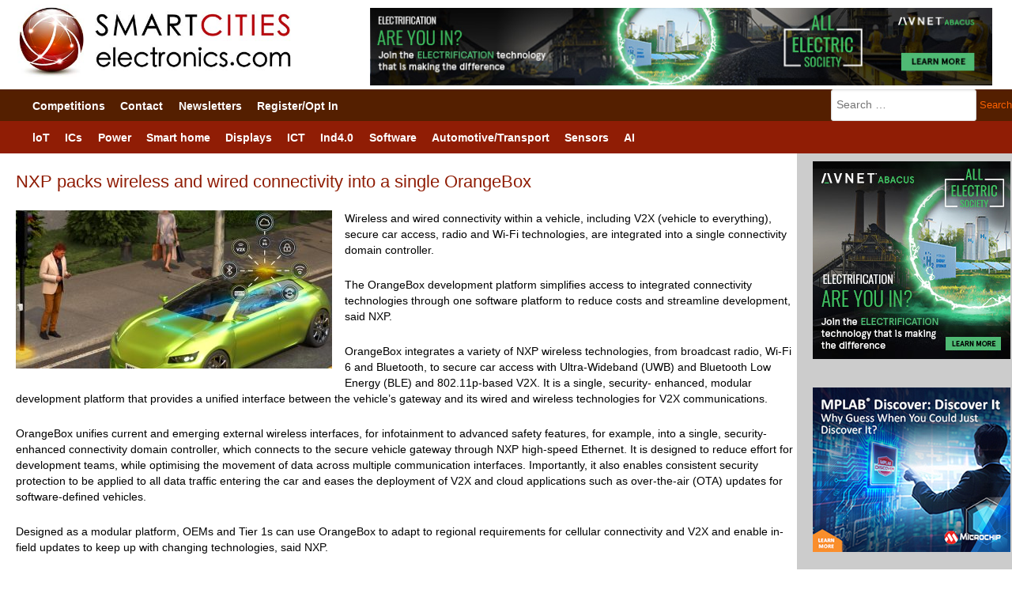

--- FILE ---
content_type: text/html; charset=UTF-8
request_url: https://smartcitieselectronics.com/nxp-packs-wireless-and-wired-connectivity-into-a-single-orangebox/
body_size: 13815
content:
<!DOCTYPE html>
<html lang="en_GB" dir="ltr">
                <head>
    
            <meta name="viewport" content="width=device-width, initial-scale=1.0">
        <meta http-equiv="X-UA-Compatible" content="IE=edge" />
        

        
            <meta http-equiv="Content-Type" content="text/html; charset=UTF-8" />
    <link rel="profile" href="https://gmpg.org/xfn/11" />
    <link rel="pingback" href="https://smartcitieselectronics.com/xmlrpc.php" />
    <meta name='robots' content='index, follow, max-image-preview:large, max-snippet:-1, max-video-preview:-1' />
	<style>img:is([sizes="auto" i], [sizes^="auto," i]) { contain-intrinsic-size: 3000px 1500px }</style>
	
	<!-- This site is optimized with the Yoast SEO plugin v26.5 - https://yoast.com/wordpress/plugins/seo/ -->
	<title>NXP packs wireless and wired connectivity into a single OrangeBox  - SmartCitiesElectronics.com</title>
	<link rel="canonical" href="https://smartcitieselectronics.com/nxp-packs-wireless-and-wired-connectivity-into-a-single-orangebox/" />
	<meta property="og:locale" content="en_GB" />
	<meta property="og:type" content="article" />
	<meta property="og:title" content="NXP packs wireless and wired connectivity into a single OrangeBox  - SmartCitiesElectronics.com" />
	<meta property="og:description" content="Wireless and wired connectivity within a vehicle, including V2X (vehicle to everything), secure car access, radio and Wi-Fi technologies, are integrated into a single connectivity domain controller. The OrangeBox development platform simplifies access to integrated connectivity technologies through one software platform to reduce costs and streamline development, said NXP. OrangeBox integrates a variety of NXP [&hellip;]" />
	<meta property="og:url" content="https://smartcitieselectronics.com/nxp-packs-wireless-and-wired-connectivity-into-a-single-orangebox/" />
	<meta property="og:site_name" content="SmartCitiesElectronics.com" />
	<meta property="article:published_time" content="2022-10-19T07:43:01+00:00" />
	<meta property="og:image" content="https://smartcitieselectronics.com/wp-content/uploads/2022/10/NXP_19-10-2022.jpg" />
	<meta property="og:image:width" content="1000" />
	<meta property="og:image:height" content="667" />
	<meta property="og:image:type" content="image/jpeg" />
	<meta name="author" content="CONTENT_SYNC" />
	<meta name="twitter:card" content="summary_large_image" />
	<meta name="twitter:creator" content="@softeicom" />
	<meta name="twitter:site" content="@softeicom" />
	<meta name="twitter:label1" content="Written by" />
	<meta name="twitter:data1" content="CONTENT_SYNC" />
	<meta name="twitter:label2" content="Estimated reading time" />
	<meta name="twitter:data2" content="2 minutes" />
	<script type="application/ld+json" class="yoast-schema-graph">{"@context":"https://schema.org","@graph":[{"@type":"WebPage","@id":"https://smartcitieselectronics.com/nxp-packs-wireless-and-wired-connectivity-into-a-single-orangebox/","url":"https://smartcitieselectronics.com/nxp-packs-wireless-and-wired-connectivity-into-a-single-orangebox/","name":"NXP packs wireless and wired connectivity into a single OrangeBox  - SmartCitiesElectronics.com","isPartOf":{"@id":"https://smartcitieselectronics.com/#website"},"primaryImageOfPage":{"@id":"https://smartcitieselectronics.com/nxp-packs-wireless-and-wired-connectivity-into-a-single-orangebox/#primaryimage"},"image":{"@id":"https://smartcitieselectronics.com/nxp-packs-wireless-and-wired-connectivity-into-a-single-orangebox/#primaryimage"},"thumbnailUrl":"https://smartcitieselectronics.com/wp-content/uploads/2022/10/NXP_19-10-2022.jpg","datePublished":"2022-10-19T07:43:01+00:00","author":{"@id":"https://smartcitieselectronics.com/#/schema/person/c42cf65f50ebd5a2644da27c7f6c170c"},"breadcrumb":{"@id":"https://smartcitieselectronics.com/nxp-packs-wireless-and-wired-connectivity-into-a-single-orangebox/#breadcrumb"},"inLanguage":"en-GB","potentialAction":[{"@type":"ReadAction","target":["https://smartcitieselectronics.com/nxp-packs-wireless-and-wired-connectivity-into-a-single-orangebox/"]}]},{"@type":"ImageObject","inLanguage":"en-GB","@id":"https://smartcitieselectronics.com/nxp-packs-wireless-and-wired-connectivity-into-a-single-orangebox/#primaryimage","url":"https://smartcitieselectronics.com/wp-content/uploads/2022/10/NXP_19-10-2022.jpg","contentUrl":"https://smartcitieselectronics.com/wp-content/uploads/2022/10/NXP_19-10-2022.jpg","width":1000,"height":667},{"@type":"BreadcrumbList","@id":"https://smartcitieselectronics.com/nxp-packs-wireless-and-wired-connectivity-into-a-single-orangebox/#breadcrumb","itemListElement":[{"@type":"ListItem","position":1,"name":"Home","item":"https://smartcitieselectronics.com/"},{"@type":"ListItem","position":2,"name":"NXP packs wireless and wired connectivity into a single OrangeBox "}]},{"@type":"WebSite","@id":"https://smartcitieselectronics.com/#website","url":"https://smartcitieselectronics.com/","name":"SmartCitiesElectronics.com","description":"What&#039;s New in Smart City Electronics","potentialAction":[{"@type":"SearchAction","target":{"@type":"EntryPoint","urlTemplate":"https://smartcitieselectronics.com/?s={search_term_string}"},"query-input":{"@type":"PropertyValueSpecification","valueRequired":true,"valueName":"search_term_string"}}],"inLanguage":"en-GB"},{"@type":"Person","@id":"https://smartcitieselectronics.com/#/schema/person/c42cf65f50ebd5a2644da27c7f6c170c","name":"CONTENT_SYNC"}]}</script>
	<!-- / Yoast SEO plugin. -->


<link rel='dns-prefetch' href='//www.googletagmanager.com' />
<link rel='dns-prefetch' href='//use.fontawesome.com' />
<script type="text/javascript" id="wpp-js" src="https://smartcitieselectronics.com/wp-content/plugins/wordpress-popular-posts/assets/js/wpp.min.js?ver=7.3.6" data-sampling="0" data-sampling-rate="100" data-api-url="https://smartcitieselectronics.com/wp-json/wordpress-popular-posts" data-post-id="32660" data-token="8ce87e6070" data-lang="0" data-debug="0"></script>
<script type="text/javascript">
/* <![CDATA[ */
window._wpemojiSettings = {"baseUrl":"https:\/\/s.w.org\/images\/core\/emoji\/15.0.3\/72x72\/","ext":".png","svgUrl":"https:\/\/s.w.org\/images\/core\/emoji\/15.0.3\/svg\/","svgExt":".svg","source":{"concatemoji":"https:\/\/smartcitieselectronics.com\/wp-includes\/js\/wp-emoji-release.min.js?ver=6.7.4"}};
/*! This file is auto-generated */
!function(i,n){var o,s,e;function c(e){try{var t={supportTests:e,timestamp:(new Date).valueOf()};sessionStorage.setItem(o,JSON.stringify(t))}catch(e){}}function p(e,t,n){e.clearRect(0,0,e.canvas.width,e.canvas.height),e.fillText(t,0,0);var t=new Uint32Array(e.getImageData(0,0,e.canvas.width,e.canvas.height).data),r=(e.clearRect(0,0,e.canvas.width,e.canvas.height),e.fillText(n,0,0),new Uint32Array(e.getImageData(0,0,e.canvas.width,e.canvas.height).data));return t.every(function(e,t){return e===r[t]})}function u(e,t,n){switch(t){case"flag":return n(e,"\ud83c\udff3\ufe0f\u200d\u26a7\ufe0f","\ud83c\udff3\ufe0f\u200b\u26a7\ufe0f")?!1:!n(e,"\ud83c\uddfa\ud83c\uddf3","\ud83c\uddfa\u200b\ud83c\uddf3")&&!n(e,"\ud83c\udff4\udb40\udc67\udb40\udc62\udb40\udc65\udb40\udc6e\udb40\udc67\udb40\udc7f","\ud83c\udff4\u200b\udb40\udc67\u200b\udb40\udc62\u200b\udb40\udc65\u200b\udb40\udc6e\u200b\udb40\udc67\u200b\udb40\udc7f");case"emoji":return!n(e,"\ud83d\udc26\u200d\u2b1b","\ud83d\udc26\u200b\u2b1b")}return!1}function f(e,t,n){var r="undefined"!=typeof WorkerGlobalScope&&self instanceof WorkerGlobalScope?new OffscreenCanvas(300,150):i.createElement("canvas"),a=r.getContext("2d",{willReadFrequently:!0}),o=(a.textBaseline="top",a.font="600 32px Arial",{});return e.forEach(function(e){o[e]=t(a,e,n)}),o}function t(e){var t=i.createElement("script");t.src=e,t.defer=!0,i.head.appendChild(t)}"undefined"!=typeof Promise&&(o="wpEmojiSettingsSupports",s=["flag","emoji"],n.supports={everything:!0,everythingExceptFlag:!0},e=new Promise(function(e){i.addEventListener("DOMContentLoaded",e,{once:!0})}),new Promise(function(t){var n=function(){try{var e=JSON.parse(sessionStorage.getItem(o));if("object"==typeof e&&"number"==typeof e.timestamp&&(new Date).valueOf()<e.timestamp+604800&&"object"==typeof e.supportTests)return e.supportTests}catch(e){}return null}();if(!n){if("undefined"!=typeof Worker&&"undefined"!=typeof OffscreenCanvas&&"undefined"!=typeof URL&&URL.createObjectURL&&"undefined"!=typeof Blob)try{var e="postMessage("+f.toString()+"("+[JSON.stringify(s),u.toString(),p.toString()].join(",")+"));",r=new Blob([e],{type:"text/javascript"}),a=new Worker(URL.createObjectURL(r),{name:"wpTestEmojiSupports"});return void(a.onmessage=function(e){c(n=e.data),a.terminate(),t(n)})}catch(e){}c(n=f(s,u,p))}t(n)}).then(function(e){for(var t in e)n.supports[t]=e[t],n.supports.everything=n.supports.everything&&n.supports[t],"flag"!==t&&(n.supports.everythingExceptFlag=n.supports.everythingExceptFlag&&n.supports[t]);n.supports.everythingExceptFlag=n.supports.everythingExceptFlag&&!n.supports.flag,n.DOMReady=!1,n.readyCallback=function(){n.DOMReady=!0}}).then(function(){return e}).then(function(){var e;n.supports.everything||(n.readyCallback(),(e=n.source||{}).concatemoji?t(e.concatemoji):e.wpemoji&&e.twemoji&&(t(e.twemoji),t(e.wpemoji)))}))}((window,document),window._wpemojiSettings);
/* ]]> */
</script>
<style id='wp-emoji-styles-inline-css' type='text/css'>

	img.wp-smiley, img.emoji {
		display: inline !important;
		border: none !important;
		box-shadow: none !important;
		height: 1em !important;
		width: 1em !important;
		margin: 0 0.07em !important;
		vertical-align: -0.1em !important;
		background: none !important;
		padding: 0 !important;
	}
</style>
<link rel='stylesheet' id='wp-block-library-css' href='https://smartcitieselectronics.com/wp-includes/css/dist/block-library/style.min.css?ver=6.7.4' type='text/css' media='all' />
<style id='classic-theme-styles-inline-css' type='text/css'>
/*! This file is auto-generated */
.wp-block-button__link{color:#fff;background-color:#32373c;border-radius:9999px;box-shadow:none;text-decoration:none;padding:calc(.667em + 2px) calc(1.333em + 2px);font-size:1.125em}.wp-block-file__button{background:#32373c;color:#fff;text-decoration:none}
</style>
<style id='global-styles-inline-css' type='text/css'>
:root{--wp--preset--aspect-ratio--square: 1;--wp--preset--aspect-ratio--4-3: 4/3;--wp--preset--aspect-ratio--3-4: 3/4;--wp--preset--aspect-ratio--3-2: 3/2;--wp--preset--aspect-ratio--2-3: 2/3;--wp--preset--aspect-ratio--16-9: 16/9;--wp--preset--aspect-ratio--9-16: 9/16;--wp--preset--color--black: #000000;--wp--preset--color--cyan-bluish-gray: #abb8c3;--wp--preset--color--white: #ffffff;--wp--preset--color--pale-pink: #f78da7;--wp--preset--color--vivid-red: #cf2e2e;--wp--preset--color--luminous-vivid-orange: #ff6900;--wp--preset--color--luminous-vivid-amber: #fcb900;--wp--preset--color--light-green-cyan: #7bdcb5;--wp--preset--color--vivid-green-cyan: #00d084;--wp--preset--color--pale-cyan-blue: #8ed1fc;--wp--preset--color--vivid-cyan-blue: #0693e3;--wp--preset--color--vivid-purple: #9b51e0;--wp--preset--gradient--vivid-cyan-blue-to-vivid-purple: linear-gradient(135deg,rgba(6,147,227,1) 0%,rgb(155,81,224) 100%);--wp--preset--gradient--light-green-cyan-to-vivid-green-cyan: linear-gradient(135deg,rgb(122,220,180) 0%,rgb(0,208,130) 100%);--wp--preset--gradient--luminous-vivid-amber-to-luminous-vivid-orange: linear-gradient(135deg,rgba(252,185,0,1) 0%,rgba(255,105,0,1) 100%);--wp--preset--gradient--luminous-vivid-orange-to-vivid-red: linear-gradient(135deg,rgba(255,105,0,1) 0%,rgb(207,46,46) 100%);--wp--preset--gradient--very-light-gray-to-cyan-bluish-gray: linear-gradient(135deg,rgb(238,238,238) 0%,rgb(169,184,195) 100%);--wp--preset--gradient--cool-to-warm-spectrum: linear-gradient(135deg,rgb(74,234,220) 0%,rgb(151,120,209) 20%,rgb(207,42,186) 40%,rgb(238,44,130) 60%,rgb(251,105,98) 80%,rgb(254,248,76) 100%);--wp--preset--gradient--blush-light-purple: linear-gradient(135deg,rgb(255,206,236) 0%,rgb(152,150,240) 100%);--wp--preset--gradient--blush-bordeaux: linear-gradient(135deg,rgb(254,205,165) 0%,rgb(254,45,45) 50%,rgb(107,0,62) 100%);--wp--preset--gradient--luminous-dusk: linear-gradient(135deg,rgb(255,203,112) 0%,rgb(199,81,192) 50%,rgb(65,88,208) 100%);--wp--preset--gradient--pale-ocean: linear-gradient(135deg,rgb(255,245,203) 0%,rgb(182,227,212) 50%,rgb(51,167,181) 100%);--wp--preset--gradient--electric-grass: linear-gradient(135deg,rgb(202,248,128) 0%,rgb(113,206,126) 100%);--wp--preset--gradient--midnight: linear-gradient(135deg,rgb(2,3,129) 0%,rgb(40,116,252) 100%);--wp--preset--font-size--small: 13px;--wp--preset--font-size--medium: 20px;--wp--preset--font-size--large: 36px;--wp--preset--font-size--x-large: 42px;--wp--preset--spacing--20: 0.44rem;--wp--preset--spacing--30: 0.67rem;--wp--preset--spacing--40: 1rem;--wp--preset--spacing--50: 1.5rem;--wp--preset--spacing--60: 2.25rem;--wp--preset--spacing--70: 3.38rem;--wp--preset--spacing--80: 5.06rem;--wp--preset--shadow--natural: 6px 6px 9px rgba(0, 0, 0, 0.2);--wp--preset--shadow--deep: 12px 12px 50px rgba(0, 0, 0, 0.4);--wp--preset--shadow--sharp: 6px 6px 0px rgba(0, 0, 0, 0.2);--wp--preset--shadow--outlined: 6px 6px 0px -3px rgba(255, 255, 255, 1), 6px 6px rgba(0, 0, 0, 1);--wp--preset--shadow--crisp: 6px 6px 0px rgba(0, 0, 0, 1);}:where(.is-layout-flex){gap: 0.5em;}:where(.is-layout-grid){gap: 0.5em;}body .is-layout-flex{display: flex;}.is-layout-flex{flex-wrap: wrap;align-items: center;}.is-layout-flex > :is(*, div){margin: 0;}body .is-layout-grid{display: grid;}.is-layout-grid > :is(*, div){margin: 0;}:where(.wp-block-columns.is-layout-flex){gap: 2em;}:where(.wp-block-columns.is-layout-grid){gap: 2em;}:where(.wp-block-post-template.is-layout-flex){gap: 1.25em;}:where(.wp-block-post-template.is-layout-grid){gap: 1.25em;}.has-black-color{color: var(--wp--preset--color--black) !important;}.has-cyan-bluish-gray-color{color: var(--wp--preset--color--cyan-bluish-gray) !important;}.has-white-color{color: var(--wp--preset--color--white) !important;}.has-pale-pink-color{color: var(--wp--preset--color--pale-pink) !important;}.has-vivid-red-color{color: var(--wp--preset--color--vivid-red) !important;}.has-luminous-vivid-orange-color{color: var(--wp--preset--color--luminous-vivid-orange) !important;}.has-luminous-vivid-amber-color{color: var(--wp--preset--color--luminous-vivid-amber) !important;}.has-light-green-cyan-color{color: var(--wp--preset--color--light-green-cyan) !important;}.has-vivid-green-cyan-color{color: var(--wp--preset--color--vivid-green-cyan) !important;}.has-pale-cyan-blue-color{color: var(--wp--preset--color--pale-cyan-blue) !important;}.has-vivid-cyan-blue-color{color: var(--wp--preset--color--vivid-cyan-blue) !important;}.has-vivid-purple-color{color: var(--wp--preset--color--vivid-purple) !important;}.has-black-background-color{background-color: var(--wp--preset--color--black) !important;}.has-cyan-bluish-gray-background-color{background-color: var(--wp--preset--color--cyan-bluish-gray) !important;}.has-white-background-color{background-color: var(--wp--preset--color--white) !important;}.has-pale-pink-background-color{background-color: var(--wp--preset--color--pale-pink) !important;}.has-vivid-red-background-color{background-color: var(--wp--preset--color--vivid-red) !important;}.has-luminous-vivid-orange-background-color{background-color: var(--wp--preset--color--luminous-vivid-orange) !important;}.has-luminous-vivid-amber-background-color{background-color: var(--wp--preset--color--luminous-vivid-amber) !important;}.has-light-green-cyan-background-color{background-color: var(--wp--preset--color--light-green-cyan) !important;}.has-vivid-green-cyan-background-color{background-color: var(--wp--preset--color--vivid-green-cyan) !important;}.has-pale-cyan-blue-background-color{background-color: var(--wp--preset--color--pale-cyan-blue) !important;}.has-vivid-cyan-blue-background-color{background-color: var(--wp--preset--color--vivid-cyan-blue) !important;}.has-vivid-purple-background-color{background-color: var(--wp--preset--color--vivid-purple) !important;}.has-black-border-color{border-color: var(--wp--preset--color--black) !important;}.has-cyan-bluish-gray-border-color{border-color: var(--wp--preset--color--cyan-bluish-gray) !important;}.has-white-border-color{border-color: var(--wp--preset--color--white) !important;}.has-pale-pink-border-color{border-color: var(--wp--preset--color--pale-pink) !important;}.has-vivid-red-border-color{border-color: var(--wp--preset--color--vivid-red) !important;}.has-luminous-vivid-orange-border-color{border-color: var(--wp--preset--color--luminous-vivid-orange) !important;}.has-luminous-vivid-amber-border-color{border-color: var(--wp--preset--color--luminous-vivid-amber) !important;}.has-light-green-cyan-border-color{border-color: var(--wp--preset--color--light-green-cyan) !important;}.has-vivid-green-cyan-border-color{border-color: var(--wp--preset--color--vivid-green-cyan) !important;}.has-pale-cyan-blue-border-color{border-color: var(--wp--preset--color--pale-cyan-blue) !important;}.has-vivid-cyan-blue-border-color{border-color: var(--wp--preset--color--vivid-cyan-blue) !important;}.has-vivid-purple-border-color{border-color: var(--wp--preset--color--vivid-purple) !important;}.has-vivid-cyan-blue-to-vivid-purple-gradient-background{background: var(--wp--preset--gradient--vivid-cyan-blue-to-vivid-purple) !important;}.has-light-green-cyan-to-vivid-green-cyan-gradient-background{background: var(--wp--preset--gradient--light-green-cyan-to-vivid-green-cyan) !important;}.has-luminous-vivid-amber-to-luminous-vivid-orange-gradient-background{background: var(--wp--preset--gradient--luminous-vivid-amber-to-luminous-vivid-orange) !important;}.has-luminous-vivid-orange-to-vivid-red-gradient-background{background: var(--wp--preset--gradient--luminous-vivid-orange-to-vivid-red) !important;}.has-very-light-gray-to-cyan-bluish-gray-gradient-background{background: var(--wp--preset--gradient--very-light-gray-to-cyan-bluish-gray) !important;}.has-cool-to-warm-spectrum-gradient-background{background: var(--wp--preset--gradient--cool-to-warm-spectrum) !important;}.has-blush-light-purple-gradient-background{background: var(--wp--preset--gradient--blush-light-purple) !important;}.has-blush-bordeaux-gradient-background{background: var(--wp--preset--gradient--blush-bordeaux) !important;}.has-luminous-dusk-gradient-background{background: var(--wp--preset--gradient--luminous-dusk) !important;}.has-pale-ocean-gradient-background{background: var(--wp--preset--gradient--pale-ocean) !important;}.has-electric-grass-gradient-background{background: var(--wp--preset--gradient--electric-grass) !important;}.has-midnight-gradient-background{background: var(--wp--preset--gradient--midnight) !important;}.has-small-font-size{font-size: var(--wp--preset--font-size--small) !important;}.has-medium-font-size{font-size: var(--wp--preset--font-size--medium) !important;}.has-large-font-size{font-size: var(--wp--preset--font-size--large) !important;}.has-x-large-font-size{font-size: var(--wp--preset--font-size--x-large) !important;}
:where(.wp-block-post-template.is-layout-flex){gap: 1.25em;}:where(.wp-block-post-template.is-layout-grid){gap: 1.25em;}
:where(.wp-block-columns.is-layout-flex){gap: 2em;}:where(.wp-block-columns.is-layout-grid){gap: 2em;}
:root :where(.wp-block-pullquote){font-size: 1.5em;line-height: 1.6;}
</style>
<link rel='stylesheet' id='cookie-law-info-css' href='https://smartcitieselectronics.com/wp-content/plugins/cookie-law-info/legacy/public/css/cookie-law-info-public.css?ver=3.3.8' type='text/css' media='all' />
<link rel='stylesheet' id='cookie-law-info-gdpr-css' href='https://smartcitieselectronics.com/wp-content/plugins/cookie-law-info/legacy/public/css/cookie-law-info-gdpr.css?ver=3.3.8' type='text/css' media='all' />
<link rel='stylesheet' id='ig-posts-carousel-style-css' href='https://smartcitieselectronics.com/wp-content/plugins/ig-posts-carousel/ig-posts-carousel.css?ver=6.7.4' type='text/css' media='all' />
<link rel='stylesheet' id='pj-news-ticker-css' href='https://smartcitieselectronics.com/wp-content/plugins/pj-news-ticker/public/css/pj-news-ticker.css?ver=1.9.8' type='text/css' media='all' />
<link rel='stylesheet' id='wordpress-popular-posts-css-css' href='https://smartcitieselectronics.com/wp-content/plugins/wordpress-popular-posts/assets/css/wpp.css?ver=7.3.6' type='text/css' media='all' />
<link rel='stylesheet' id='bfa-font-awesome-css' href='https://use.fontawesome.com/releases/v5.15.4/css/all.css?ver=2.0.3' type='text/css' media='all' />
<link rel='stylesheet' id='uikit.min-css' href='https://smartcitieselectronics.com/wp-content/themes/g5_hydrogen/custom/uikit/css/uikit.min.css?ver=6.7.4' type='text/css' media='all' />
<link rel='stylesheet' id='nucleus-css' href='https://smartcitieselectronics.com/wp-content/plugins/gantry5/engines/nucleus/css-compiled/nucleus.css?ver=6.7.4' type='text/css' media='all' />
<link rel='stylesheet' id='hydrogen-css' href='https://smartcitieselectronics.com/wp-content/themes/g5_hydrogen/custom/css-compiled/hydrogen.css?ver=6.7.4' type='text/css' media='all' />
<link rel='stylesheet' id='wordpress-css' href='https://smartcitieselectronics.com/wp-content/plugins/gantry5/engines/nucleus/css-compiled/wordpress.css?ver=6.7.4' type='text/css' media='all' />
<link rel='stylesheet' id='style-css' href='https://smartcitieselectronics.com/wp-content/themes/g5_hydrogen/style.css?ver=6.7.4' type='text/css' media='all' />
<link rel='stylesheet' id='font-awesome.min-css' href='https://smartcitieselectronics.com/wp-content/plugins/gantry5/assets/css/font-awesome.min.css?ver=6.7.4' type='text/css' media='all' />
<link rel='stylesheet' id='hydrogen-wordpress-css' href='https://smartcitieselectronics.com/wp-content/themes/g5_hydrogen/custom/css-compiled/hydrogen-wordpress.css?ver=6.7.4' type='text/css' media='all' />
<link rel='stylesheet' id='custom-css' href='https://smartcitieselectronics.com/wp-content/themes/g5_hydrogen/custom/css-compiled/custom.css?ver=6.7.4' type='text/css' media='all' />
<script type="text/javascript" src="https://smartcitieselectronics.com/wp-includes/js/jquery/jquery.min.js?ver=3.7.1" id="jquery-core-js"></script>
<script type="text/javascript" src="https://smartcitieselectronics.com/wp-includes/js/jquery/jquery-migrate.min.js?ver=3.4.1" id="jquery-migrate-js"></script>
<script type="text/javascript" id="cookie-law-info-js-extra">
/* <![CDATA[ */
var Cli_Data = {"nn_cookie_ids":[],"cookielist":[],"non_necessary_cookies":[],"ccpaEnabled":"","ccpaRegionBased":"","ccpaBarEnabled":"","strictlyEnabled":["necessary","obligatoire"],"ccpaType":"gdpr","js_blocking":"","custom_integration":"","triggerDomRefresh":"","secure_cookies":""};
var cli_cookiebar_settings = {"animate_speed_hide":"500","animate_speed_show":"500","background":"#fff","border":"#444","border_on":"","button_1_button_colour":"#000","button_1_button_hover":"#000000","button_1_link_colour":"#fff","button_1_as_button":"1","button_1_new_win":"","button_2_button_colour":"#333","button_2_button_hover":"#292929","button_2_link_colour":"#444","button_2_as_button":"","button_2_hidebar":"","button_3_button_colour":"#000","button_3_button_hover":"#000000","button_3_link_colour":"#fff","button_3_as_button":"1","button_3_new_win":"","button_4_button_colour":"#000","button_4_button_hover":"#000000","button_4_link_colour":"#fff","button_4_as_button":"1","button_7_button_colour":"#61a229","button_7_button_hover":"#4e8221","button_7_link_colour":"#fff","button_7_as_button":"1","button_7_new_win":"","font_family":"inherit","header_fix":"","notify_animate_hide":"1","notify_animate_show":"","notify_div_id":"#cookie-law-info-bar","notify_position_horizontal":"right","notify_position_vertical":"bottom","scroll_close":"","scroll_close_reload":"","accept_close_reload":"","reject_close_reload":"","showagain_tab":"1","showagain_background":"#fff","showagain_border":"#000","showagain_div_id":"#cookie-law-info-again","showagain_x_position":"100px","text":"#000","show_once_yn":"1","show_once":"10000","logging_on":"","as_popup":"","popup_overlay":"1","bar_heading_text":"","cookie_bar_as":"banner","popup_showagain_position":"bottom-right","widget_position":"left"};
var log_object = {"ajax_url":"https:\/\/smartcitieselectronics.com\/wp-admin\/admin-ajax.php"};
/* ]]> */
</script>
<script type="text/javascript" src="https://smartcitieselectronics.com/wp-content/plugins/cookie-law-info/legacy/public/js/cookie-law-info-public.js?ver=3.3.8" id="cookie-law-info-js"></script>
<script type="text/javascript" src="https://smartcitieselectronics.com/wp-content/plugins/pj-news-ticker/public/js/pj-news-ticker.js?ver=1.9.8" id="pj-news-ticker-js"></script>
<script type="text/javascript" async="async" src="https://www.googletagmanager.com/gtag/js?id=UA-138868425-1" id="js-js"></script>

<!-- Google tag (gtag.js) snippet added by Site Kit -->
<!-- Google Analytics snippet added by Site Kit -->
<script type="text/javascript" src="https://www.googletagmanager.com/gtag/js?id=GT-K8HXMTW" id="google_gtagjs-js" async></script>
<script type="text/javascript" id="google_gtagjs-js-after">
/* <![CDATA[ */
window.dataLayer = window.dataLayer || [];function gtag(){dataLayer.push(arguments);}
gtag("set","linker",{"domains":["smartcitieselectronics.com"]});
gtag("js", new Date());
gtag("set", "developer_id.dZTNiMT", true);
gtag("config", "GT-K8HXMTW");
/* ]]> */
</script>
<link rel="https://api.w.org/" href="https://smartcitieselectronics.com/wp-json/" /><link rel="alternate" title="JSON" type="application/json" href="https://smartcitieselectronics.com/wp-json/wp/v2/posts/32660" /><link rel="EditURI" type="application/rsd+xml" title="RSD" href="https://smartcitieselectronics.com/xmlrpc.php?rsd" />
<meta name="generator" content="WordPress 6.7.4" />
<link rel='shortlink' href='https://smartcitieselectronics.com/?p=32660' />
<link rel="alternate" title="oEmbed (JSON)" type="application/json+oembed" href="https://smartcitieselectronics.com/wp-json/oembed/1.0/embed?url=https%3A%2F%2Fsmartcitieselectronics.com%2Fnxp-packs-wireless-and-wired-connectivity-into-a-single-orangebox%2F" />
<link rel="alternate" title="oEmbed (XML)" type="text/xml+oembed" href="https://smartcitieselectronics.com/wp-json/oembed/1.0/embed?url=https%3A%2F%2Fsmartcitieselectronics.com%2Fnxp-packs-wireless-and-wired-connectivity-into-a-single-orangebox%2F&#038;format=xml" />

<!-- This site is using AdRotate Professional v5.14.2 to display their advertisements - https://ajdg.solutions/ -->
<!-- AdRotate CSS -->
<style type="text/css" media="screen">
	.g { margin:0px; padding:0px; overflow:hidden; line-height:1; zoom:1; }
	.g img { height:auto; }
	.g-col { position:relative; float:left; }
	.g-col:first-child { margin-left: 0; }
	.g-col:last-child { margin-right: 0; }
	.woocommerce-page .g, .bbpress-wrapper .g { margin: 20px auto; clear:both; }
	@media only screen and (max-width: 480px) {
		.g-col, .g-dyn, .g-single { width:100%; margin-left:0; margin-right:0; }
		.woocommerce-page .g, .bbpress-wrapper .g { margin: 10px auto; }
	}
</style>
<!-- /AdRotate CSS -->

<meta name="generator" content="Site Kit by Google 1.167.0" />            <style id="wpp-loading-animation-styles">@-webkit-keyframes bgslide{from{background-position-x:0}to{background-position-x:-200%}}@keyframes bgslide{from{background-position-x:0}to{background-position-x:-200%}}.wpp-widget-block-placeholder,.wpp-shortcode-placeholder{margin:0 auto;width:60px;height:3px;background:#dd3737;background:linear-gradient(90deg,#dd3737 0%,#571313 10%,#dd3737 100%);background-size:200% auto;border-radius:3px;-webkit-animation:bgslide 1s infinite linear;animation:bgslide 1s infinite linear}</style>
            <meta name="generator" content="Powered by Slider Revolution 6.6.15 - responsive, Mobile-Friendly Slider Plugin for WordPress with comfortable drag and drop interface." />
<script type="text/javascript">      window.dataLayer = window.dataLayer || [];
      function gtag(){dataLayer.push(arguments);}
      gtag('js', new Date());

      gtag('config', 'UA-138868425-1');

          </script>
<link rel="icon" href="https://smartcitieselectronics.com/wp-content/uploads/2018/02/apple-icon-152x152.png" sizes="32x32" />
<link rel="icon" href="https://smartcitieselectronics.com/wp-content/uploads/2018/02/apple-icon-152x152.png" sizes="192x192" />
<link rel="apple-touch-icon" href="https://smartcitieselectronics.com/wp-content/uploads/2018/02/apple-icon-152x152.png" />
<meta name="msapplication-TileImage" content="https://smartcitieselectronics.com/wp-content/uploads/2018/02/apple-icon-152x152.png" />
<script>function setREVStartSize(e){
			//window.requestAnimationFrame(function() {
				window.RSIW = window.RSIW===undefined ? window.innerWidth : window.RSIW;
				window.RSIH = window.RSIH===undefined ? window.innerHeight : window.RSIH;
				try {
					var pw = document.getElementById(e.c).parentNode.offsetWidth,
						newh;
					pw = pw===0 || isNaN(pw) || (e.l=="fullwidth" || e.layout=="fullwidth") ? window.RSIW : pw;
					e.tabw = e.tabw===undefined ? 0 : parseInt(e.tabw);
					e.thumbw = e.thumbw===undefined ? 0 : parseInt(e.thumbw);
					e.tabh = e.tabh===undefined ? 0 : parseInt(e.tabh);
					e.thumbh = e.thumbh===undefined ? 0 : parseInt(e.thumbh);
					e.tabhide = e.tabhide===undefined ? 0 : parseInt(e.tabhide);
					e.thumbhide = e.thumbhide===undefined ? 0 : parseInt(e.thumbhide);
					e.mh = e.mh===undefined || e.mh=="" || e.mh==="auto" ? 0 : parseInt(e.mh,0);
					if(e.layout==="fullscreen" || e.l==="fullscreen")
						newh = Math.max(e.mh,window.RSIH);
					else{
						e.gw = Array.isArray(e.gw) ? e.gw : [e.gw];
						for (var i in e.rl) if (e.gw[i]===undefined || e.gw[i]===0) e.gw[i] = e.gw[i-1];
						e.gh = e.el===undefined || e.el==="" || (Array.isArray(e.el) && e.el.length==0)? e.gh : e.el;
						e.gh = Array.isArray(e.gh) ? e.gh : [e.gh];
						for (var i in e.rl) if (e.gh[i]===undefined || e.gh[i]===0) e.gh[i] = e.gh[i-1];
											
						var nl = new Array(e.rl.length),
							ix = 0,
							sl;
						e.tabw = e.tabhide>=pw ? 0 : e.tabw;
						e.thumbw = e.thumbhide>=pw ? 0 : e.thumbw;
						e.tabh = e.tabhide>=pw ? 0 : e.tabh;
						e.thumbh = e.thumbhide>=pw ? 0 : e.thumbh;
						for (var i in e.rl) nl[i] = e.rl[i]<window.RSIW ? 0 : e.rl[i];
						sl = nl[0];
						for (var i in nl) if (sl>nl[i] && nl[i]>0) { sl = nl[i]; ix=i;}
						var m = pw>(e.gw[ix]+e.tabw+e.thumbw) ? 1 : (pw-(e.tabw+e.thumbw)) / (e.gw[ix]);
						newh =  (e.gh[ix] * m) + (e.tabh + e.thumbh);
					}
					var el = document.getElementById(e.c);
					if (el!==null && el) el.style.height = newh+"px";
					el = document.getElementById(e.c+"_wrapper");
					if (el!==null && el) {
						el.style.height = newh+"px";
						el.style.display = "block";
					}
				} catch(e){
					console.log("Failure at Presize of Slider:" + e)
				}
			//});
		  };</script>
		<style type="text/css" id="wp-custom-css">
			/* Reduce spacing between date and "Read More" */
.g-array-item-details {
    margin-bottom: 0 !important;
    padding-bottom: 0 !important;		</style>
		
                
</head>

    
    <body data-rsssl=1 class="gantry g-offcanvas-left g-2column-right g-style-preset2 post-template-default single single-post postid-32660 single-format-standard site outline-default dir-ltr">
        
                    

        <div id="g-offcanvas"  data-g-offcanvas-swipe="1" data-g-offcanvas-css3="1">
                        <div class="g-grid">                        

        <div class="g-block size-100">
             <div id="mobile-menu-3784-particle" class="g-content g-particle">            <div id="g-mobilemenu-container" data-g-menu-breakpoint="48rem"></div>
            </div>
        </div>
            </div>
    </div>
        <div id="g-page-surround">
            <div class="g-offcanvas-hide g-offcanvas-toggle" role="navigation" data-offcanvas-toggle aria-controls="g-offcanvas" aria-expanded="false"><i class="fa fa-fw fa-bars"></i></div>                        

                                            
                <header id="g-header" class="g-flushed">
                <div class="g-container">                                <div class="g-grid">                        

        <div class="g-block size-35">
             <div class="spacer"></div>
        </div>
                    

        <div class="g-block size-65">
             <div id="social-8790-particle" class="g-content g-particle">            <div class="g-social social">
            </div>
            </div>
        </div>
            </div>
                            <div class="g-grid">                        

        <div class="g-block size-35">
             <div id="logo-8628-particle" class="g-content g-particle">            <a href="https://smartcitieselectronics.com/" target="_self" title="" aria-label=""  class="gantry-logo">
                        <img src="https://smartcitieselectronics.com/wp-content/uploads/2017/SmartCities-Logo_600W.jpg"  alt="" />
            </a>
            </div>
        </div>
                    

        <div id="TOPSLOT_WIDER600" class="g-block size-65 align-right TOPSLOT_WIDER600">
             <div class="g-content">
                                    <div id="612f785d5acd9--2" class="widget 612f785d5acd9"><div class="a-single a-6"><a class="gofollow" data-track="NiwwLDEsNjA=" href="https://my.avnet.com/abacus/products/product-highlights/all-electric-society/electrification/?utm_campaign=aba26003&utm_content=lp&utm_medium=web-ban-ext&utm_source=smc&utm_term=multi-en-cw45"><img src="https://smartcitieselectronics.com/wp-content/uploads/2025/11/2025-10-All-Electric-Society-Electrification-800x100-2.jpg" /></a></div></div>
            
        </div>
        </div>
            </div>
            </div>
        
    </header>
                                
                <section id="g-navigation" class="g-flushed">
                <div class="g-container">                                <div class="g-grid">                        

        <div class="g-block size-76 align-left">
             <div id="menu-5233-particle" class="g-content g-particle">            <nav class="g-main-nav" data-g-hover-expand="true">
        <ul class="g-toplevel">
                                                                                                                
        
                
        
                
        
        <li class="g-menu-item g-menu-item-type-taxonomy g-menu-item-25949 g-standard  ">
                            <a class="g-menu-item-container" href="https://smartcitieselectronics.com/category/competitions/">
                                                                <span class="g-menu-item-content">
                                    <span class="g-menu-item-title">Competitions</span>
            
                    </span>
                                                </a>
                                </li>
    
                                                                                                
        
                
        
                
        
        <li class="g-menu-item g-menu-item-type-post_type g-menu-item-21653 g-standard  ">
                            <a class="g-menu-item-container" href="https://smartcitieselectronics.com/contact/">
                                                                <span class="g-menu-item-content">
                                    <span class="g-menu-item-title">Contact</span>
            
                    </span>
                                                </a>
                                </li>
    
                                                                                                
        
                
        
                
        
        <li class="g-menu-item g-menu-item-type-post_type g-menu-item-17561 g-standard  ">
                            <a class="g-menu-item-container" href="https://smartcitieselectronics.com/newsletters/">
                                                                <span class="g-menu-item-content">
                                    <span class="g-menu-item-title">Newsletters</span>
            
                    </span>
                                                </a>
                                </li>
    
                                                                                                
        
                
        
                
        
        <li class="g-menu-item g-menu-item-type-post_type g-menu-item-14773 g-standard  ">
                            <a class="g-menu-item-container" href="https://smartcitieselectronics.com/register/">
                                                                <span class="g-menu-item-content">
                                    <span class="g-menu-item-title">Register/Opt In</span>
            
                    </span>
                                                </a>
                                </li>
    
    
        </ul>
    </nav>
            </div>
        </div>
                    

        <div class="g-block size-24 align-right">
             <div class="g-content">
                                    <div id="search--3" class="widget widget_search">

    <form role="search" method="get" class="search-form form" action="https://smartcitieselectronics.com/">
        <label>
            <span class="screen-reader-text">Search for:</span>
            <input type="search" class="search-field" placeholder="Search …" value="" name="s" title="Search for:" />
        </label>
        <input type="submit" class="search-submit button" value="Search" />
    </form>

</div>
            
        </div>
        </div>
            </div>
                            <div class="g-grid">                        

        <div id="SFTSUBMENU" class="g-block size-100 align-left">
             <div id="menu-3344-particle" class="g-content g-particle">            <nav class="g-main-nav" data-g-hover-expand="true">
        <ul class="g-toplevel">
                                                                                                                
        
                
        
                
        
        <li class="g-menu-item g-menu-item-type-taxonomy g-menu-item-21642 g-standard  ">
                            <a class="g-menu-item-container" href="https://smartcitieselectronics.com/category/sector-news/smart-cities/lot/">
                                                                <span class="g-menu-item-content">
                                    <span class="g-menu-item-title">loT</span>
            
                    </span>
                                                </a>
                                </li>
    
                                                                                                
        
                
        
                
        
        <li class="g-menu-item g-menu-item-type-taxonomy g-menu-item-21643 g-standard  ">
                            <a class="g-menu-item-container" href="https://smartcitieselectronics.com/category/sector-news/smart-cities/ics/">
                                                                <span class="g-menu-item-content">
                                    <span class="g-menu-item-title">ICs</span>
            
                    </span>
                                                </a>
                                </li>
    
                                                                                                
        
                
        
                
        
        <li class="g-menu-item g-menu-item-type-taxonomy g-menu-item-21645 g-standard  ">
                            <a class="g-menu-item-container" href="https://smartcitieselectronics.com/category/sector-news/smart-cities/power-smart-cities/">
                                                                <span class="g-menu-item-content">
                                    <span class="g-menu-item-title">Power</span>
            
                    </span>
                                                </a>
                                </li>
    
                                                                                                
        
                
        
                
        
        <li class="g-menu-item g-menu-item-type-taxonomy g-menu-item-21646 g-standard  ">
                            <a class="g-menu-item-container" href="https://smartcitieselectronics.com/category/sector-news/smart-cities/smart-home/">
                                                                <span class="g-menu-item-content">
                                    <span class="g-menu-item-title">Smart home</span>
            
                    </span>
                                                </a>
                                </li>
    
                                                                                                
        
                
        
                
        
        <li class="g-menu-item g-menu-item-type-taxonomy g-menu-item-21648 g-standard  ">
                            <a class="g-menu-item-container" href="https://smartcitieselectronics.com/category/sector-news/smart-cities/displays/">
                                                                <span class="g-menu-item-content">
                                    <span class="g-menu-item-title">Displays</span>
            
                    </span>
                                                </a>
                                </li>
    
                                                                                                
        
                
        
                
        
        <li class="g-menu-item g-menu-item-type-taxonomy g-menu-item-21649 g-standard  ">
                            <a class="g-menu-item-container" href="https://smartcitieselectronics.com/category/sector-news/smart-cities/ict/">
                                                                <span class="g-menu-item-content">
                                    <span class="g-menu-item-title">ICT</span>
            
                    </span>
                                                </a>
                                </li>
    
                                                                                                
        
                
        
                
        
        <li class="g-menu-item g-menu-item-type-taxonomy g-menu-item-21650 g-standard  ">
                            <a class="g-menu-item-container" href="https://smartcitieselectronics.com/category/sector-news/smart-cities/ind4-0/">
                                                                <span class="g-menu-item-content">
                                    <span class="g-menu-item-title">Ind4.0</span>
            
                    </span>
                                                </a>
                                </li>
    
                                                                                                
        
                
        
                
        
        <li class="g-menu-item g-menu-item-type-taxonomy g-menu-item-21651 g-standard  ">
                            <a class="g-menu-item-container" href="https://smartcitieselectronics.com/category/sector-news/smart-cities/software/">
                                                                <span class="g-menu-item-content">
                                    <span class="g-menu-item-title">Software</span>
            
                    </span>
                                                </a>
                                </li>
    
                                                                                                
        
                
        
                
        
        <li class="g-menu-item g-menu-item-type-taxonomy g-menu-item-21652 g-standard  ">
                            <a class="g-menu-item-container" href="https://smartcitieselectronics.com/category/sector-news/smart-cities/transport/">
                                                                <span class="g-menu-item-content">
                                    <span class="g-menu-item-title">Automotive/Transport</span>
            
                    </span>
                                                </a>
                                </li>
    
                                                                                                
        
                
        
                
        
        <li class="g-menu-item g-menu-item-type-taxonomy g-menu-item-26073 g-standard  ">
                            <a class="g-menu-item-container" href="https://smartcitieselectronics.com/category/sector-news/smart-cities/sensors/">
                                                                <span class="g-menu-item-content">
                                    <span class="g-menu-item-title">Sensors</span>
            
                    </span>
                                                </a>
                                </li>
    
                                                                                                
        
                
        
                
        
        <li class="g-menu-item g-menu-item-type-taxonomy g-menu-item-29296 g-standard  ">
                            <a class="g-menu-item-container" href="https://smartcitieselectronics.com/category/sector-news/ai/">
                                                                <span class="g-menu-item-content">
                                    <span class="g-menu-item-title">AI</span>
            
                    </span>
                                                </a>
                                </li>
    
    
        </ul>
    </nav>
            </div>
        </div>
            </div>
            </div>
        
    </section>
                
                                
                
    
                <section id="g-container-main" class="g-wrapper">
                <div class="g-container g-flushed">                    <div class="g-grid">                        

        <div class="g-block size-82">
             <main id="g-main">
                                        <div class="g-grid">                        

        <div class="g-block size-100">
             <div class="g-content">
                                                        
    <div class="platform-content">
        <div class="content-wrapper">
            <section class="entry">

                <article class="post-type-post post-32660 post type-post status-publish format-standard has-post-thumbnail hentry category-automotive category-ics-semiconductors category-iot category-latest-news category-smart-cities category-ics category-lot category-transport" id="post-32660">

    
                <section class="entry-header">

                                        <h1 class="entry-title">
                                            NXP packs wireless and wired connectivity into a single OrangeBox 
                                    </h1>
                        
                                    
        </section>
        
                
                        <section class="entry-content">

                                                                        <a href="https://smartcitieselectronics.com/nxp-packs-wireless-and-wired-connectivity-into-a-single-orangebox/" class="post-thumbnail" aria-hidden="true">
                        <img src="https://smartcitieselectronics.com/wp-content/uploads/2022/10/NXP_19-10-2022-400x200-c-default.jpg" class="featured-image tease-featured-image float-left" alt="NXP packs wireless and wired connectivity into a single OrangeBox " />
                    </a>
                                
                                <div class="bigta-container"><div class="bialty-container"><p class="p1">Wireless and wired connectivity within a vehicle, including V2X (vehicle to everything), secure car access, radio and Wi-Fi technologies, are integrated into a single connectivity domain controller.</p>
<p class="p1">The OrangeBox development platform simplifies access to integrated connectivity technologies through one software platform to reduce costs and streamline development, said NXP.</p>
<p class="p1">OrangeBox integrates a variety of NXP wireless technologies, from broadcast radio, Wi-Fi 6 and Bluetooth, to secure car access with Ultra-Wideband (UWB) and Bluetooth Low Energy (BLE) and 802.11p-based V2X. It is a single, security- enhanced, modular development platform that provides a unified interface between the vehicle&rsquo;s gateway and its wired and wireless technologies for V2X communications.</p>
<p class="p1">OrangeBox unifies current and emerging external wireless interfaces, for infotainment to advanced safety features, for example, into a single, security-enhanced connectivity domain controller, which connects to the secure vehicle gateway through NXP high-speed Ethernet. It is designed to reduce effort for development teams, while optimising the movement of data across multiple communication interfaces. Importantly, it also enables consistent security protection to be applied to all data traffic entering the car and eases the deployment of V2X and cloud applications such as over-the-air (OTA) updates for software-defined vehicles.</p>
<p class="p1">Designed as a modular platform, OEMs and Tier 1s can use OrangeBox to adapt to regional requirements for cellular connectivity and V2X and enable in-field updates to keep up with changing technologies, said NXP.</p>
<p class="p1">&ldquo;By consolidating automotive wireless technologies into a centralised domain controller with a high- speed connection to the vehicle gateway, we are creating a single pathway for the vehicle to seamlessly connect to the rest of the world,&rdquo; said Dan Loop, vice president and general manager for automotive edge processing, NXP. &ldquo;Not only can this help to reduce costs and streamline development, it addresses a critical piece of the puzzle for data-enriched vehicles that require centralised, secure connectivity,&rdquo; he added.</p>
<p class="p1">The central processor of the OrangeBox is an i.MX 8XLite applications processor running a unified Linux-based software platform to manage the automotive wireless connectivity. There is an NXP Gbit Ethernet connection to the central vehicle gateway to allow other automotive systems to access integrated wireless connectivity.</p>
<p class="p1">The OrangeBox automotive development platform is expected to be available in the first half of 2023.<span class="Apple-converted-space">&nbsp;</span></p>
<p class="p1"><a href="http://www.nxp.com">http://www.nxp.com</a></p>
</div>
</div>


                
                
                                
                
            </section>
            
                                    
        
    
</article>

            </section>
        </div> <!-- /content-wrapper -->
    </div>

    
            
    </div>
        </div>
            </div>
                            <div class="g-grid">                        

        <div id="signoff-19" class="g-block size-100 signoff-19">
             <div id="custom-4735-particle" class="g-content g-particle">            <h2>About Smart Cities</h2><p>
This news story is brought to you by smartcitieselectronics.com, the specialist site dedicated to delivering information about what’s new in the Smart City Electronics industry, with daily news updates, new products and industry news.
To stay up-to-date, register to receive our weekly newsletters and keep yourself informed on the latest technology news and new products from around the globe. Simply click this link to register here: <a href="https://smartcitieselectronics.com/register/">Smart Cities Registration</a>
            </div>
        </div>
            </div>
            
    </main>
        </div>
                    

        <div class="g-block size-18">
             <aside id="g-sidebar" class="sidebarrght">
                                        <div class="g-grid">                        

        <div class="g-block size-100">
             <div class="g-content">
                                    <div id="612f785d5acd9--4" class="widget 612f785d5acd9"><div class="a-single a-22"><a class="gofollow" data-track="MjIsMCwxLDYw" href="https://my.avnet.com/abacus/products/product-highlights/all-electric-society/electrification/?utm_campaign=aba26003&utm_content=lp&utm_medium=web-ban-ext&utm_source=smc&utm_term=multi-en-cw45"><img src="https://smartcitieselectronics.com/wp-content/uploads/2025/11/2025-10-All-Electric-Society-Electrification-250x250-1.jpg" /></a></div></div>
            
        </div>
        </div>
            </div>
                            <div class="g-grid">                        

        <div class="g-block size-100">
             <div id="custom-2576-particle" class="g-content g-particle">            <p>
            </div>
        </div>
            </div>
                            <div class="g-grid">                        

        <div id="ajdg_bnnrwidgets" class="g-block size-100 ajdg_bnnrwidgets">
             <div class="g-content">
                                    <div id="ajdg_bnnrwidgets--5" class="widget ajdg_bnnrwidgets"><!-- Error, Ad (23) is not available at this time due to schedule/budgeting/geolocation/mobile restrictions! --></div>
            
        </div>
        </div>
            </div>
                            <div class="g-grid">                        

        <div id="ajdg_bnnrwidgets" class="g-block size-100 ajdg_bnnrwidgets">
             <div class="g-content">
                                    <div id="ajdg_bnnrwidgets--6" class="widget ajdg_bnnrwidgets"><!-- Error, Ad (9) is not available at this time due to schedule/budgeting/geolocation/mobile restrictions! --></div>
            
        </div>
        </div>
            </div>
                            <div class="g-grid">                        

        <div class="g-block size-100">
             <div class="g-content">
                                    <div id="612f785d5acd9--7" class="widget 612f785d5acd9"><!-- Error, Ad (18) is not available at this time due to schedule/budgeting/geolocation/mobile restrictions! --></div>
            
        </div>
        </div>
            </div>
                            <div class="g-grid">                        

        <div id="ajdg_bnnrwidgets" class="g-block size-100 ajdg_bnnrwidgets">
             <div class="g-content">
                                    <div id="ajdg_bnnrwidgets--8" class="widget ajdg_bnnrwidgets"><div class="a-single a-21"><a class="gofollow" data-track="MjEsMCwxLDYw" href="https://www.microchip.com/en-us/tools-resources/search-discover/mplab-discover?utm_source=softei&utm_medium=medrectad&utm_campaign=mplabdiscover_eu&utm_content=devtools"><img src="https://smartcitieselectronics.com/wp-content/uploads/2024/11/193803-BA516-MPLAB-Discover-300x250-Softei.jpg" /></a></div></div>
            
        </div>
        </div>
            </div>
                            <div class="g-grid">                        

        <div class="g-block size-100">
             <div id="custom-1683-particle" class="g-content g-particle">            <p>
            </div>
        </div>
            </div>
                            <div class="g-grid">                        

        <div id="ajdg_bnnrwidgets" class="g-block size-100 ajdg_bnnrwidgets">
             <div class="g-content">
                                    <div id="ajdg_bnnrwidgets--9" class="widget ajdg_bnnrwidgets"><!-- Error, Ad (20) is not available at this time due to schedule/budgeting/geolocation/mobile restrictions! --></div>
            
        </div>
        </div>
            </div>
                            <div class="g-grid">                        

        <div class="g-block size-100">
             <div id="custom-1891-particle" class="g-content g-particle">            <p>
            </div>
        </div>
            </div>
                            <div class="g-grid">                        

        <div class="g-block size-100">
             <div class="g-content">
                                    <div id="612f785d5acd9--10" class="widget 612f785d5acd9"><!-- Error, Ad (14) is not available at this time due to schedule/budgeting/geolocation/mobile restrictions! --></div>
            
        </div>
        </div>
            </div>
                            <div class="g-grid">                        

        <div id="responsive-ads" class="g-block size-100 responsive-ads">
             <div class="g-content">
                                    <div id="ajdg_bnnrwidgets--11" class="widget ajdg_bnnrwidgets"><!-- Error, Ad (8) is not available at this time due to schedule/budgeting/geolocation/mobile restrictions! --></div>
            
        </div>
        </div>
            </div>
                            <div class="g-grid">                        

        <div id="responsive-ads" class="g-block size-100 responsive-ads">
             <div class="g-content">
                                    <div id="ajdg_bnnrwidgets--12" class="widget ajdg_bnnrwidgets"><!-- Error, Ad (23) is not available at this time due to schedule/budgeting/geolocation/mobile restrictions! --></div>
            
        </div>
        </div>
            </div>
            
    </aside>
        </div>
            </div>
    </div>
        
    </section>
    
                                
                <footer id="g-footer" class="g-flushed">
                <div class="g-container">                                <div class="g-grid">                        

        <div class="g-block size-34">
             <div id="custom-5177-particle" class="g-content g-particle">            <img src="https://smartcitieselectronics.com/wp-content/uploads/2017/SmartCitiesLogo300pxW.png"><br>
Smartcitieselectronics.com is dedicated to providing those who purchase and specify electronic components, instruments, software, machinery and services with the very latest Industry news plus details of promotions and Competitions from around the globe... <p>
Smartcitieselectronics.com is part of the Marjonmedia, Digital Publishing Group<br>

Tel: +44 (0)1732 783544<p>
<img src="https://smartcitieselectronics.com/wp-content/uploads/2023/03/MarjonMedia-Logo.png" alt="Softei" height="300" width="250">
            </div>
        </div>
                    

        <div class="g-block size-33">
             <div id="custom-8284-particle" class="g-content g-particle">            <a class="twitter-timeline" data-lang="en" data-height="400" href="https://twitter.com/smartcitieselec?ref_src=twsrc%5Etfw">Tweets by smartcitieselec</a> <script async src="https://platform.twitter.com/widgets.js" charset="utf-8"></script>
            </div>
        </div>
                    

        <div class="g-block size-33">
             <div id="custom-2895-particle" class="g-content g-particle">            <!-- Begin Mailchimp Signup Form -->
<link href="//cdn-images.mailchimp.com/embedcode/horizontal-slim-10_7.css" rel="stylesheet" type="text/css">
<style type="text/css">
	#mc_embed_signup{background:##000000; clear:left; font:14px Helvetica,Arial,sans-serif; width:100%;}
	/* Add your own Mailchimp form style overrides in your site stylesheet or in this style block.
	   We recommend moving this block and the preceding CSS link to the HEAD of your HTML file. */
</style>
<style type="text/css">
	#mc-embedded-subscribe-form input[type=checkbox]{display: inline; width: auto;margin-right: 10px;}
	#mergeRow-gdpr {margin-top: 20px;}
	#mergeRow-gdpr fieldset label {font-weight: normal;}
	#mc-embedded-subscribe-form .mc_fieldset{border:none;min-height: 0px;padding-bottom:0px;}
</style>
<div id="mc_embed_signup">
<form action="https://softei.us19.list-manage.com/subscribe/post?u=13fa9466420241302ed404004&amp;id=f1a47818f6" method="post" id="mc-embedded-subscribe-form" name="mc-embedded-subscribe-form" class="validate" target="_blank" novalidate>
    <div id="mc_embed_signup_scroll">
	<label for="mce-EMAIL">Subscribe to our mailing list</label>
	<input type="email" value="" name="EMAIL" class="email" id="mce-EMAIL" placeholder="email address" required>
    <!-- real people should not fill this in and expect good things - do not remove this or risk form bot signups-->
    <div style="position: absolute; left: -5000px;" aria-hidden="true"><input type="text" name="b_13fa9466420241302ed404004_f1a47818f6" tabindex="-1" value=""></div>
    <div class="clear"><input type="submit" value="Subscribe" name="subscribe" id="mc-embedded-subscribe" class="button"></div>
    </div>
</form>
</div>

<!--End mc_embed_signup-->
            </div>
        </div>
            </div>
                            <div class="g-grid">                        

        <div id="footycopy" class="g-block size-100 center footycopy">
             <div id="custom-1516-particle" class="g-content g-particle">            <p font color="#ffffff">© 2018 Smartcitieselectronics.com &nbsp;| &nbsp;<a style="#ffffff" href="https://smartcitieselectronics.com/privacy-policy/">Privacy &amp;  Cookie Policy</a> &nbsp;| <a style="#ffffff" href="https://smartcitieselectronics.com/terms-and-conditions/">Terms and Conditions</a></p>
            </div>
        </div>
            </div>
            </div>
        
    </footer>
            
                        

        </div>
                    

                    
		<script>
			window.RS_MODULES = window.RS_MODULES || {};
			window.RS_MODULES.modules = window.RS_MODULES.modules || {};
			window.RS_MODULES.waiting = window.RS_MODULES.waiting || [];
			window.RS_MODULES.defered = true;
			window.RS_MODULES.moduleWaiting = window.RS_MODULES.moduleWaiting || {};
			window.RS_MODULES.type = 'compiled';
		</script>
		<!--googleoff: all--><div id="cookie-law-info-bar" data-nosnippet="true"><span>This website uses cookies to improve your experience. We'll assume you're ok with this, but you can opt-out if you wish.<a role='button' data-cli_action="accept" id="cookie_action_close_header" class="medium cli-plugin-button cli-plugin-main-button cookie_action_close_header cli_action_button wt-cli-accept-btn">Accept</a> <a href="http://softei.com/privacy-policy" id="CONSTANT_OPEN_URL" target="_blank" class="cli-plugin-main-link">Read More</a></span></div><div id="cookie-law-info-again" data-nosnippet="true"><span id="cookie_hdr_showagain">Privacy &amp; Cookies Policy</span></div><div class="cli-modal" data-nosnippet="true" id="cliSettingsPopup" tabindex="-1" role="dialog" aria-labelledby="cliSettingsPopup" aria-hidden="true">
  <div class="cli-modal-dialog" role="document">
	<div class="cli-modal-content cli-bar-popup">
		  <button type="button" class="cli-modal-close" id="cliModalClose">
			<svg class="" viewBox="0 0 24 24"><path d="M19 6.41l-1.41-1.41-5.59 5.59-5.59-5.59-1.41 1.41 5.59 5.59-5.59 5.59 1.41 1.41 5.59-5.59 5.59 5.59 1.41-1.41-5.59-5.59z"></path><path d="M0 0h24v24h-24z" fill="none"></path></svg>
			<span class="wt-cli-sr-only">Close</span>
		  </button>
		  <div class="cli-modal-body">
			<div class="cli-container-fluid cli-tab-container">
	<div class="cli-row">
		<div class="cli-col-12 cli-align-items-stretch cli-px-0">
			<div class="cli-privacy-overview">
				<h4>Privacy Overview</h4>				<div class="cli-privacy-content">
					<div class="cli-privacy-content-text">This website uses cookies to improve your experience while you navigate through the website. Out of these, the cookies that are categorized as necessary are stored on your browser as they are essential for the working of basic functionalities of the website. We also use third-party cookies that help us analyze and understand how you use this website. These cookies will be stored in your browser only with your consent. You also have the option to opt-out of these cookies. But opting out of some of these cookies may affect your browsing experience.</div>
				</div>
				<a class="cli-privacy-readmore" aria-label="Show more" role="button" data-readmore-text="Show more" data-readless-text="Show less"></a>			</div>
		</div>
		<div class="cli-col-12 cli-align-items-stretch cli-px-0 cli-tab-section-container">
												<div class="cli-tab-section">
						<div class="cli-tab-header">
							<a role="button" tabindex="0" class="cli-nav-link cli-settings-mobile" data-target="necessary" data-toggle="cli-toggle-tab">
								Necessary							</a>
															<div class="wt-cli-necessary-checkbox">
									<input type="checkbox" class="cli-user-preference-checkbox"  id="wt-cli-checkbox-necessary" data-id="checkbox-necessary" checked="checked"  />
									<label class="form-check-label" for="wt-cli-checkbox-necessary">Necessary</label>
								</div>
								<span class="cli-necessary-caption">Always Enabled</span>
													</div>
						<div class="cli-tab-content">
							<div class="cli-tab-pane cli-fade" data-id="necessary">
								<div class="wt-cli-cookie-description">
									Necessary cookies are absolutely essential for the website to function properly. This category only includes cookies that ensures basic functionalities and security features of the website. These cookies do not store any personal information.								</div>
							</div>
						</div>
					</div>
																	<div class="cli-tab-section">
						<div class="cli-tab-header">
							<a role="button" tabindex="0" class="cli-nav-link cli-settings-mobile" data-target="non-necessary" data-toggle="cli-toggle-tab">
								Non-necessary							</a>
															<div class="cli-switch">
									<input type="checkbox" id="wt-cli-checkbox-non-necessary" class="cli-user-preference-checkbox"  data-id="checkbox-non-necessary" checked='checked' />
									<label for="wt-cli-checkbox-non-necessary" class="cli-slider" data-cli-enable="Enabled" data-cli-disable="Disabled"><span class="wt-cli-sr-only">Non-necessary</span></label>
								</div>
													</div>
						<div class="cli-tab-content">
							<div class="cli-tab-pane cli-fade" data-id="non-necessary">
								<div class="wt-cli-cookie-description">
									Any cookies that may not be particularly necessary for the website to function and is used specifically to collect user personal data via analytics, ads, other embedded contents are termed as non-necessary cookies. It is mandatory to procure user consent prior to running these cookies on your website.								</div>
							</div>
						</div>
					</div>
										</div>
	</div>
</div>
		  </div>
		  <div class="cli-modal-footer">
			<div class="wt-cli-element cli-container-fluid cli-tab-container">
				<div class="cli-row">
					<div class="cli-col-12 cli-align-items-stretch cli-px-0">
						<div class="cli-tab-footer wt-cli-privacy-overview-actions">
						
															<a id="wt-cli-privacy-save-btn" role="button" tabindex="0" data-cli-action="accept" class="wt-cli-privacy-btn cli_setting_save_button wt-cli-privacy-accept-btn cli-btn">SAVE &amp; ACCEPT</a>
													</div>
						
					</div>
				</div>
			</div>
		</div>
	</div>
  </div>
</div>
<div class="cli-modal-backdrop cli-fade cli-settings-overlay"></div>
<div class="cli-modal-backdrop cli-fade cli-popupbar-overlay"></div>
<!--googleon: all-->			<div id="divFLRARight" style="display: none;position: absolute;top: 0px;width:120px;height:1200px;overflow:hidden;z-index:999;"><!-- Error, Ad (17) is not available at this time due to schedule/budgeting/geolocation/mobile restrictions! --><br><div class="a-single a-4"><a class="gofollow" data-track="NCwwLDEsNjA=" href="https://weartechdesign.com"><img src="https://smartcitieselectronics.com/wp-content/uploads/2020/03/weartech-tile.jpg" /></a></div></div>
			<div id="divFLRALeft" style="display: none;position: absolute;top: 0px;width:120px;height:1200px;overflow:hidden;z-index:999;"><!-- Error, Ad (17) is not available at this time due to schedule/budgeting/geolocation/mobile restrictions! --><br><div class="a-single a-3"><a class="gofollow" data-track="MywwLDEsNjA=" href="https://softei.com"><img src="https://smartcitieselectronics.com/wp-content/uploads/2020/03/Softei-tile.jpg" /></a></div></div>
                        <style>
                @media (max-width: 200px) {
                    #divFLRARight, #divFLRALeft {
                        display: none !important;
                    }
                }
            </style>
            <link rel='stylesheet' id='rs-plugin-settings-css' href='https://smartcitieselectronics.com/wp-content/plugins/revslider/public/assets/css/rs6.css?ver=6.6.15' type='text/css' media='all' />
<style id='rs-plugin-settings-inline-css' type='text/css'>
#rs-demo-id {}
</style>
<script type="text/javascript" id="adrotate-clicktracker-js-extra">
/* <![CDATA[ */
var click_object = {"ajax_url":"https:\/\/smartcitieselectronics.com\/wp-admin\/admin-ajax.php"};
/* ]]> */
</script>
<script type="text/javascript" src="https://smartcitieselectronics.com/wp-content/plugins/adrotate-pro/library/jquery.adrotate.clicktracker.js" id="adrotate-clicktracker-js"></script>
<script type="text/javascript" src="https://smartcitieselectronics.com/wp-content/plugins/ig-posts-carousel/js/slick.js?ver=1.6.0" id="ig-posts-carousel-slick-slider-js"></script>
<script type="text/javascript" src="https://smartcitieselectronics.com/wp-content/plugins/ig-posts-carousel/js/ig-posts-carousel-main.js?ver=6.7.4" id="ig-posts-carousel-js"></script>
<script type="text/javascript" src="https://smartcitieselectronics.com/wp-content/plugins/revslider/public/assets/js/rbtools.min.js?ver=6.6.15" defer async id="tp-tools-js"></script>
<script type="text/javascript" src="https://smartcitieselectronics.com/wp-content/plugins/revslider/public/assets/js/rs6.min.js?ver=6.6.15" defer async id="revmin-js"></script>
<script type="text/javascript" src="https://smartcitieselectronics.com/wp-content/themes/g5_hydrogen/custom/uikit/js/uikit.min.js?ver=6.7.4" id="uikit.min-js"></script>
<script type="text/javascript" src="https://smartcitieselectronics.com/wp-content/plugins/gantry5/assets/js/main.js?ver=6.7.4" id="main-js"></script>
<script type="text/javascript" id="flra-script-js-extra">
/* <![CDATA[ */
var flra_array = {"MainContentW":"800","LeftBannerW":"120","RightBannerW":"120","LeftAdjust":"10","RightAdjust":"10","TopAdjust":"30","TopAdjustScroll":"2"};
/* ]]> */
</script>
<script type="text/javascript" src="https://smartcitieselectronics.com/wp-content/plugins/devvn-float-left-right-ads/left-right-ads/float-left-right.js?ver=1.0.8" id="flra-script-js"></script>


    

        
    </body>
</html>


--- FILE ---
content_type: text/css
request_url: https://smartcitieselectronics.com/wp-content/themes/g5_hydrogen/style.css?ver=6.7.4
body_size: 2098
content:
/*
COLORS----------------------------------------------------------------------
*/

h1 {
    color: #901d05;
}
h2 {
    color: #901d05;
}
h4, h5, h6 {
    color: #901d05;
}
h3 {
    color: #901d05;
}
.widgettitle {
	color: #ffffff;
}
.button:hover {
    color: #000000;
}
.button {
    color: #fb6100;
}
#g-navigation .g-container {
    background-color: #541f00 !important;
}
.g-menu-item-title {
	color: #fff;
}
#g-navigation .g-main-nav .g-toplevel > li:not(.g-menu-item-type-particle):not(.g-menu-item-type-module).active > .g-menu-item-container {
    color: #901d05 !important;
}
.g-main-nav .g-toplevel > li {
		color: #ffffff !important;
	}

a {
    color: #000;
}


a:hover {
    color: #555;
}
#g-navigation :hover {
color:#f50;

}
#g-navigation .active{
color: #000;

}
#g-navigation .g-main-nav .g-toplevel>li:not(.g-menu-item-type-particle):not(.g-menu-item-type-module).active {
    background-color: #000; 
    color: #ff00;
	margin: 0px;
	padding: 0px;
}

#g-navigation {
    background: #0070ff;
}
#g-header  .g-container  {
    background-color: #fff !important;
}
#g-sidebar {
  background: #ccc;
}
#SFTDOTTED {
    background: #ffffff;
    border-color: #222;
}
#SFTSUBMENU {
    background: #901d05;
    border-color: #901d05;
	padding: 0px;
	margin: 0px;
}
#SFTLIGHTGREY h2 {
    color: #dddddd;
}
#frmSS1  {
    color: #000000;

}
table,td {
	color: #ffffff;
}
.authortxt {
	color:#333333;
	}
#g-main {
    background: #fff;
    color: #000000;
}
#g-footer {
    background: #003a77;
    color: #fff;

}
#g-footer  .g-container  {
    background: #111111;
    color: #fff;

}
.fa-fw {
color: #000;
}
.footycopy a {
	    color: #ffffff;
}
.widgettitle {
    background-color: transparent;
    color: #ffffff;
}
#g-sidebar, #g-aside {
    color: #1a1a1a;
}

.size-18 {
	background: #dddddd;
}

/*
BELOW IS THE MAIN CODE FOR SOFTEI, WEARTECH AND SMART CITY SITES----------------------------------------------------------------------
*/
/*
STYLES----------------------------------------------------------------------
*/


h1, h2, h3, h4, h5, h6 {
    margin: 0;
    text-rendering: optimizeLegibility;
}
body {
    font-size: 0.9rem;
    line-height: 1.3rem;

}
h1 {
    font-size: 1.4rem;
    line-height: 1.5rem;
}
					h2 {
    font-size: 1.2rem;
    line-height: 1.86rem;
	  font-weight: 700;
	padding: 1px 0px 0px 0px;
}
h4, h5, h6 {
    margin: 0;
    font-size: 1.0rem;
    text-rendering: optimizeLegibility;
    line-height: 1.0rem;
}
h3 {
    font-size: 0.9rem;
    text-rendering: optimizeLegibility;
    line-height: 1rem;
	padding: 5px 0 0 0;
}
.widgettitle {
	    font-size: 1em;
	    line-height: 1rem;
	padding: 5px;
	margin-bottom: 5px;
}

.button:hover {
    background: transparent;
	    font-size: 0.8rem;
}
.button {
    display: inline-block;
    padding: 0;
    border-radius: 0;
    box-shadow: none;
    background: 0 0;
    line-height: .9rem;
    font-size: .8rem;
    vertical-align: bottom;
    text-shadow: none;
    -webkit-transition: background 0s;
    -moz-transition: background 0s;
    transition: background 0s;
}



/*
NAVIGATION------------------------------------------------------------------
*/


#g-navigation .g-container {
}
	.g-container {
    width:100% !important;
		float: left;
		}

#g-navigation .g-main-nav {
   margin: 0rem 0rem 0rem 10px !important;
}


.g-main-nav .g-toplevel > li > .g-menu-item-container {
    text-decoration: none;
    padding: 0.6rem;


}
#SFTSUBMENU {
    border-bottom-style: solid;
    border-width: 199px;
}

a {
	font-weight: 700;
}

#SFTDOTTED {
    border-bottom-style: dashed;
    border-width: 1px;
}
#g-navigation .g-main-nav {

    margin: 0rem 0rem 0rem 10px !important;
}
/*
HEADER----------------------------------------------------------------------
*/
#TOPSLOT_WIDER600 {
    margin: 0px 0px 0px 0px;
	  padding: 10px 25px 5px 0px;
    width: 700px;
}


.SFTSOCIAL {
    padding: 0px;
    margin: 0px;
}
.gantry-logo img {
    width: 350px;
	  padding: 5px 0px 5px 0px;
}
.roksearch-wrapper {
	
	padding: 7px 0px 0px 0px;
}
.widget_rokajaxsearch {
    padding-bottom: 0px;
    padding-top: 0px;
	padding-right: 5px;
}
.pjnt-content {
	margin-bottom: 15px;
}

/*
MAIN CONTENT PANEL----------------------------------------------------------
*/

#g-container-main{
	width:100%;
}
#g-main {
    height: 100%;
}

.g-content{
	margin: 1rem 1.5rem !important;
}


.TOPSLOT_WIDER600
{
margin-top: 30px;
width: 700px;
}

.g-content-array .g-array-item-image {
    overflow: hidden;
    height: 130px;
    width: auto;
    max-width: 100%;
    min-width: 100%;
}
.g-content-array-pagination {
	
	background: #ffffff;
	padding: 10px 20px 10px 20px;
	margin: 10px 0px 10px 0px;
}
.comments-area {
	display: none;
	background-color: #eeeeee;
}
.g-content.g-particle {
    margin: 0rem 1.5em !important;
}

.g-block .size-22 {
	background: #ffffff;
}
.size-78 {
	height: 100%;
		background: #ffffffff;
}
.g-content-array .g-grid {
    margin-bottom: 0.1rem;
}
.g-content-array .g-array-item-details, .g-content-array .g-array-item-text, .g-content-array .g-array-item-read-more {
    margin: 0;
	padding: 0 0 10px 0;
}

.g-content {
    margin: 0px 0px 0px 20px !important;
    padding: 0;
}
#SFTSUBMENU {

    border-bottom-style: solid;
    border-width: 1px;
}


#hot_news {
	
	padding-left: 5px;
}

#frmSS1  {
    background: none;
    margin-top: 0px;
    margin-bottom: 0px;
    padding-top: 0px;
    padding-bottom: 0px;
    margin: 0px;
	width: 100%;

}
table,td {
    padding: 2px;
    border: none;
	width: auto;
}
.pjnt-border {
    margin: 0px 0px 5px 0px;
}
.pjnt-label {
    float: left;
    margin: 0 2px;
}
.authorimg {
	height:15px;
	}
.authortxt {
	    font-size: 0.7rem;
	 font-style: italic;
	}
.img {
	border: 50px;
}


/*
FOOTER----------------------------------------------------------------------
*/
.switcher {
	z-index: 900000000;
}

g-footer
{
	z-index: 90000000;
}

#mc_embed_signup input.email {
    width: 150px !important;
}

.signoff-19 {
    background: #feeeee;
    padding: 20px 0px 20px 0px;
    height: auto;
    border-bottom-style: dashed;
	    border-top-style: dashed;
    border-width: 1px;
    border-color: #999999;
}

.widget_custom-twitter-feeds-widget {
	padding: 10px 0 0 0;
	}
.widgettitle {
    font-size: 1.0em;
    padding: 5px;
    margin-bottom: 5px;
}
#g-footer {
    border-top: none;
		position: relative;
}
#g-footer  .g-container  {
    border-top: none;
    position: relative;
		z-index: 90000000;
}
#cookie-law-info-again {
    font-size: 10pt;
    margin: 0;
    padding: 5px 10px;
    text-align: center;
    z-index: 99990000;
    cursor: pointer;
    box-shadow: none;
	border: 1px;
	border-style: solid;
	border-color: #444;
}
.grecaptcha-badge {
    z-index: 9999999999;
}

/*
SIDEBAR---------------------------------------------------------------------
*/

.responsive-ads {
	display:none;
}

#g-sidebar {
	width: 300px;
position:static;
  right: 200px;
	height:100%;
}

.size-18 {
    background: #ccc;
}
.ajdg_bnnrwidgets{
margin-bottom: 3px;

}
#g-sidebar, #g-aside {
    padding: 10px 0px 0px 0px;
}

.size-18 {
	width: auto !important;
}


#divFLRARight{
	left: unset !important;
    right: 1% !important;
		margin-top: 10px;
}
#divFLRALeft{
	left: 1% !important;
	margin-top: 10px;
}


/*
MEDIA SIZES FLOAT ADS-----------------------------------------------------------------
*/
@media(max-width:1350px){
  .responsive-ads{
	display:block;
  }
	.responsive-ads .dcmads{
		width: 100% !important;
		height: auto !important;
	}
	#divFLRARight, #divFLRALeft{
		display:none !important;
	}
}

/*
MEDIA SIZES-----------------------------------------------------------------
*/
@media only screen and (max-width: 4000px ) {
.g-content-array .g-array-item-image {
    overflow: hidden !important;
    height:130px !important;
    width: auto !important;
    max-width: 100% !important;
    min-width: 100% !important;
	}
		.g-container.g-flushed {
    width: 100% !important;
}
.g-offcanvas-left #g-page-surround {
	margin: 0px 160px 0 160px;
}
						h2 {
    font-size: 1.2rem;
    line-height: 1.86rem;
	  font-weight: 700;
	padding: 1px 0px 0px 0px;
}
}
@media only screen and (max-width: 1801px ) {
.g-content-array .g-array-item-image {
    overflow: hidden !important;
    height:125px !important;
    width: auto !important;
    max-width: 100% !important;
    min-width: 100% !important;
}
		.g-container.g-flushed {
    width: 97% !important;
}
	.g-offcanvas-left #g-page-surround {
	margin: 0px 160px 0 160px;
}
						h2 {
    font-size: 1.2rem;
    line-height: 1.86rem;
	  font-weight: 700;
	padding: 1px 0px 0px 0px;
}
}
@media only screen and (max-width: 1600px ) {
.g-content-array .g-array-item-image {
    overflow: hidden !important;
    height:125px !important;
    width: auto !important;
    max-width: 100% !important;
    min-width: 100% !important;
}
		.g-container.g-flushed {
    width: 95% !important;
}
	.g-offcanvas-left #g-page-surround {
	margin: 0px 160px 0 160px;
}
					h2 {
    font-size: 1.2rem;
    line-height: 1.86rem;
	  font-weight: 700;
	padding: 1px 0px 0px 0px;
}
}
@media only screen and (max-width: 1500px ) {
.g-content-array .g-array-item-image {
    overflow: hidden !important;
    height:125px !important;
    width: auto !important;
    max-width: 100% !important;
    min-width: 100% !important;
}
		.g-container.g-flushed {
    width: 92% !important;
}
	.g-offcanvas-left #g-page-surround {
	margin: 0px 160px 0 160px;
}
					h2 {
    font-size: 1.2rem;
    line-height: 1.6rem;
	  font-weight: 700;
	padding: 1px 0px 0px 0px;
}
}
@media only screen and (max-width: 1350px ) {
.g-content-array .g-array-item-image {
    overflow: hidden !important;
    height:auto !important;
    width: auto !important;
    max-width: 100% !important;
    min-width: 100% !important;
}
		.g-container.g-flushed {
    width: 96% !important;
}
.g-offcanvas-left #g-page-surround {
	margin: 0px 0px 0 0px;
}
					h2 {
    font-size: 1rem;
    line-height: 1.6rem;
	  font-weight: 700;
	padding: 1px 0px 0px 0px;
}
}
@media only screen and (max-width: 1200px ) {
.g-content-array .g-array-item-image {
    overflow: hidden !important;
    height:auto !important;
    width: auto !important;
    max-width: 100% !important;
    min-width: 100% !important;
}
		.g-container.g-flushed {
    width: 93% !important;
}
.g-offcanvas-left #g-page-surround {
	margin: 0px 0px 0 0px;
}
					h2 {
    font-size: 1.2rem;
    line-height: 1.6rem;
	  font-weight: 700;
	padding: 1px 0px 0px 0px;
}
}
@media only screen and (max-width: 1100px ) {
.g-content-array .g-array-item-image {
    overflow: hidden !important;
    height:auto !important;
    width: auto !important;
    max-width: 100% !important;
    min-width: 100% !important;
}
		.g-container.g-flushed {
    width: 86% !important;
}
.g-offcanvas-left #g-page-surround {
	margin: 0px 0px 0 0px;
}
	h3 {
    font-size: 0.8rem;
    text-rendering: optimizeLegibility;
    line-height: 1rem;
}
					h2 {
    font-size: 1rem;
    line-height: 1.6rem;
	  font-weight: 700;
	padding: 1px 0px 0px 0px;
}
}
@media only screen and (max-width: 850px ) {
.g-content-array .g-array-item-image {
    overflow: hidden !important;
    height:auto !important;
    width: auto !important;
    max-width: 100% !important;
    min-width: 100% !important;
}
		.g-container.g-flushed {
    width: 100% !important;
}
.g-offcanvas-left #g-page-surround {
	margin: 0px 0px 0 0px;
}
		h3 {
    font-size: 0.6rem;
    text-rendering: optimizeLegibility;
    line-height: 1rem;
}
				h2 {

        font-size: 1rem;
    line-height: 1.6rem;
	  font-weight: 700;
	padding: 1px 0px 0px 0px;
}
	#cornerContainer {
	display: none;
}
	
	}

    

--- FILE ---
content_type: text/css
request_url: https://smartcitieselectronics.com/wp-content/themes/g5_hydrogen/custom/css-compiled/custom.css?ver=6.7.4
body_size: -45
content:
/*03119d719178309b776e3bedbf3c6428*/
